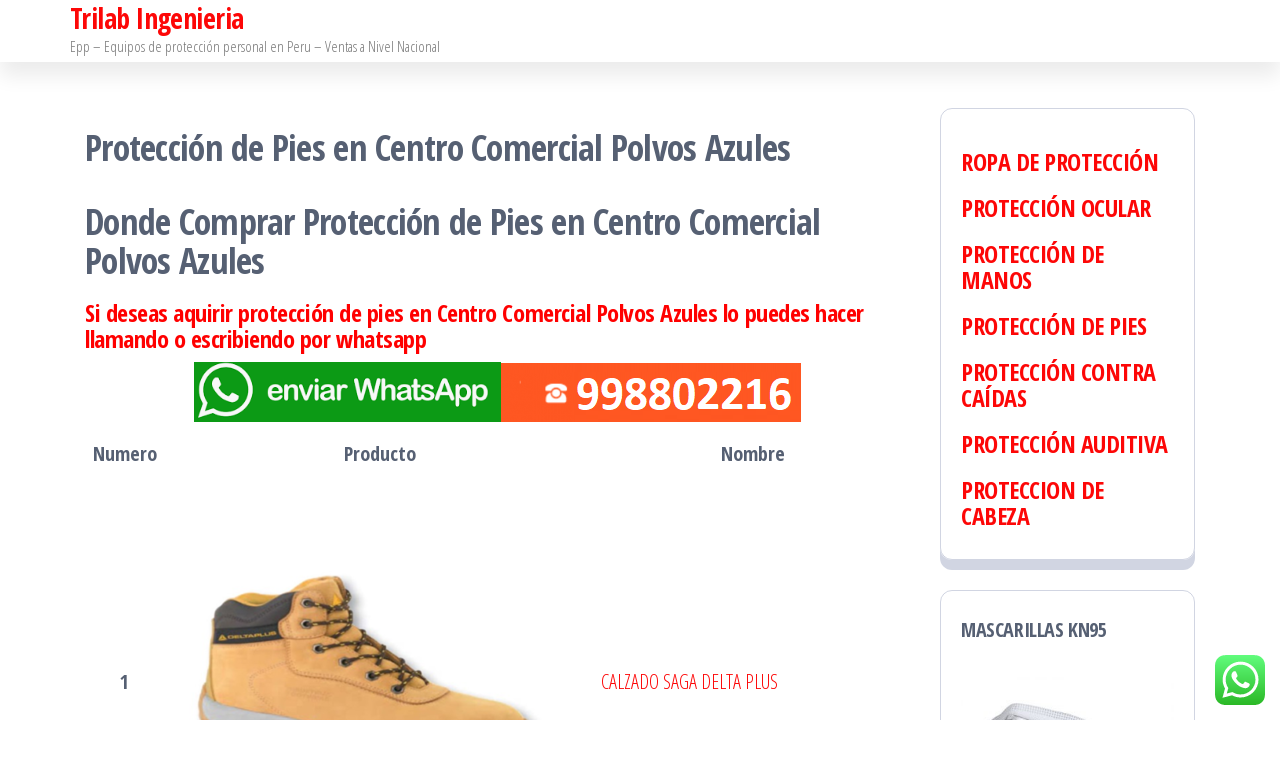

--- FILE ---
content_type: text/html; charset=UTF-8
request_url: https://trilabingenieria.com/separador-acrilico/proteccion-de-pies-en-centro-comercial-polvos-azules/
body_size: 13390
content:
<!DOCTYPE html>
<html lang="es">
    <head>
        <meta charset="UTF-8">
        <meta name="viewport" content="width=device-width, initial-scale=1">
        <link rel="profile" href="https://gmpg.org/xfn/11">
        <meta name='robots' content='index, follow, max-image-preview:large, max-snippet:-1, max-video-preview:-1' />

	<!-- This site is optimized with the Yoast SEO plugin v22.8 - https://yoast.com/wordpress/plugins/seo/ -->
	<title>Protección de Pies en Centro Comercial Polvos Azules - Trilab Ingenieria</title>
	<link rel="canonical" href="https://trilabingenieria.com/separador-acrilico/proteccion-de-pies-en-centro-comercial-polvos-azules/" />
	<meta property="og:locale" content="es_ES" />
	<meta property="og:type" content="article" />
	<meta property="og:title" content="Protección de Pies en Centro Comercial Polvos Azules - Trilab Ingenieria" />
	<meta property="og:description" content="Donde Comprar Protección de Pies en Centro Comercial Polvos Azules Si deseas aquirir protección de pies en Centro Comercial Polvos Azules lo puedes hacer llamando o escribiendo por whatsapp Protección de Pies en Centro Comercial Polvos Azules Proteccion de pies en Centro Comercial Polvos Azules es algo muy necesario en casi todas las industrias que son [&hellip;]" />
	<meta property="og:url" content="https://trilabingenieria.com/separador-acrilico/proteccion-de-pies-en-centro-comercial-polvos-azules/" />
	<meta property="og:site_name" content="Trilab Ingenieria" />
	<meta property="og:image" content="https://1.bp.blogspot.com/-97CM0U8S97Q/YDbwJhwJppI/AAAAAAABJu0/a3-zgBL5FboMjPuSU4tqdVNscZRjQzH7wCLcBGAsYHQ/s0/zapatos-de-trabajo.png-en-Centro-Comercial-Polvos-Azules-" />
	<meta name="twitter:card" content="summary_large_image" />
	<meta name="twitter:label1" content="Est. reading time" />
	<meta name="twitter:data1" content="4 minutos" />
	<script type="application/ld+json" class="yoast-schema-graph">{"@context":"https://schema.org","@graph":[{"@type":"WebPage","@id":"https://trilabingenieria.com/separador-acrilico/proteccion-de-pies-en-centro-comercial-polvos-azules/","url":"https://trilabingenieria.com/separador-acrilico/proteccion-de-pies-en-centro-comercial-polvos-azules/","name":"Protección de Pies en Centro Comercial Polvos Azules - Trilab Ingenieria","isPartOf":{"@id":"https://trilabingenieria.com/#website"},"primaryImageOfPage":{"@id":"https://trilabingenieria.com/separador-acrilico/proteccion-de-pies-en-centro-comercial-polvos-azules/#primaryimage"},"image":{"@id":"https://trilabingenieria.com/separador-acrilico/proteccion-de-pies-en-centro-comercial-polvos-azules/#primaryimage"},"thumbnailUrl":"https://1.bp.blogspot.com/-97CM0U8S97Q/YDbwJhwJppI/AAAAAAABJu0/a3-zgBL5FboMjPuSU4tqdVNscZRjQzH7wCLcBGAsYHQ/s0/zapatos-de-trabajo.png-en-Centro-Comercial-Polvos-Azules-","datePublished":"2021-02-25T01:24:17+00:00","dateModified":"2021-02-25T01:24:17+00:00","breadcrumb":{"@id":"https://trilabingenieria.com/separador-acrilico/proteccion-de-pies-en-centro-comercial-polvos-azules/#breadcrumb"},"inLanguage":"es","potentialAction":[{"@type":"ReadAction","target":["https://trilabingenieria.com/separador-acrilico/proteccion-de-pies-en-centro-comercial-polvos-azules/"]}]},{"@type":"ImageObject","inLanguage":"es","@id":"https://trilabingenieria.com/separador-acrilico/proteccion-de-pies-en-centro-comercial-polvos-azules/#primaryimage","url":"https://1.bp.blogspot.com/-97CM0U8S97Q/YDbwJhwJppI/AAAAAAABJu0/a3-zgBL5FboMjPuSU4tqdVNscZRjQzH7wCLcBGAsYHQ/s0/zapatos-de-trabajo.png-en-Centro-Comercial-Polvos-Azules-","contentUrl":"https://1.bp.blogspot.com/-97CM0U8S97Q/YDbwJhwJppI/AAAAAAABJu0/a3-zgBL5FboMjPuSU4tqdVNscZRjQzH7wCLcBGAsYHQ/s0/zapatos-de-trabajo.png-en-Centro-Comercial-Polvos-Azules-"},{"@type":"BreadcrumbList","@id":"https://trilabingenieria.com/separador-acrilico/proteccion-de-pies-en-centro-comercial-polvos-azules/#breadcrumb","itemListElement":[{"@type":"ListItem","position":1,"name":"Portada","item":"https://trilabingenieria.com/"},{"@type":"ListItem","position":2,"name":"Separador Acrilico","item":"https://trilabingenieria.com/separador-acrilico/"},{"@type":"ListItem","position":3,"name":"Protección de Pies en Centro Comercial Polvos Azules"}]},{"@type":"WebSite","@id":"https://trilabingenieria.com/#website","url":"https://trilabingenieria.com/","name":"Trilab Ingenieria","description":"Epp - Equipos de protección personal en Peru - Ventas a Nivel Nacional","potentialAction":[{"@type":"SearchAction","target":{"@type":"EntryPoint","urlTemplate":"https://trilabingenieria.com/?s={search_term_string}"},"query-input":"required name=search_term_string"}],"inLanguage":"es"}]}</script>
	<!-- / Yoast SEO plugin. -->


<link rel='dns-prefetch' href='//fonts.googleapis.com' />
<link href='https://fonts.gstatic.com' crossorigin rel='preconnect' />
<link rel="alternate" type="application/rss+xml" title="Trilab Ingenieria &raquo; Feed" href="https://trilabingenieria.com/feed/" />
<link rel="alternate" type="application/rss+xml" title="Trilab Ingenieria &raquo; Feed de los comentarios" href="https://trilabingenieria.com/comments/feed/" />
<script type="text/javascript">
/* <![CDATA[ */
window._wpemojiSettings = {"baseUrl":"https:\/\/s.w.org\/images\/core\/emoji\/14.0.0\/72x72\/","ext":".png","svgUrl":"https:\/\/s.w.org\/images\/core\/emoji\/14.0.0\/svg\/","svgExt":".svg","source":{"concatemoji":"https:\/\/trilabingenieria.com\/wp-includes\/js\/wp-emoji-release.min.js?ver=6.4.7"}};
/*! This file is auto-generated */
!function(i,n){var o,s,e;function c(e){try{var t={supportTests:e,timestamp:(new Date).valueOf()};sessionStorage.setItem(o,JSON.stringify(t))}catch(e){}}function p(e,t,n){e.clearRect(0,0,e.canvas.width,e.canvas.height),e.fillText(t,0,0);var t=new Uint32Array(e.getImageData(0,0,e.canvas.width,e.canvas.height).data),r=(e.clearRect(0,0,e.canvas.width,e.canvas.height),e.fillText(n,0,0),new Uint32Array(e.getImageData(0,0,e.canvas.width,e.canvas.height).data));return t.every(function(e,t){return e===r[t]})}function u(e,t,n){switch(t){case"flag":return n(e,"\ud83c\udff3\ufe0f\u200d\u26a7\ufe0f","\ud83c\udff3\ufe0f\u200b\u26a7\ufe0f")?!1:!n(e,"\ud83c\uddfa\ud83c\uddf3","\ud83c\uddfa\u200b\ud83c\uddf3")&&!n(e,"\ud83c\udff4\udb40\udc67\udb40\udc62\udb40\udc65\udb40\udc6e\udb40\udc67\udb40\udc7f","\ud83c\udff4\u200b\udb40\udc67\u200b\udb40\udc62\u200b\udb40\udc65\u200b\udb40\udc6e\u200b\udb40\udc67\u200b\udb40\udc7f");case"emoji":return!n(e,"\ud83e\udef1\ud83c\udffb\u200d\ud83e\udef2\ud83c\udfff","\ud83e\udef1\ud83c\udffb\u200b\ud83e\udef2\ud83c\udfff")}return!1}function f(e,t,n){var r="undefined"!=typeof WorkerGlobalScope&&self instanceof WorkerGlobalScope?new OffscreenCanvas(300,150):i.createElement("canvas"),a=r.getContext("2d",{willReadFrequently:!0}),o=(a.textBaseline="top",a.font="600 32px Arial",{});return e.forEach(function(e){o[e]=t(a,e,n)}),o}function t(e){var t=i.createElement("script");t.src=e,t.defer=!0,i.head.appendChild(t)}"undefined"!=typeof Promise&&(o="wpEmojiSettingsSupports",s=["flag","emoji"],n.supports={everything:!0,everythingExceptFlag:!0},e=new Promise(function(e){i.addEventListener("DOMContentLoaded",e,{once:!0})}),new Promise(function(t){var n=function(){try{var e=JSON.parse(sessionStorage.getItem(o));if("object"==typeof e&&"number"==typeof e.timestamp&&(new Date).valueOf()<e.timestamp+604800&&"object"==typeof e.supportTests)return e.supportTests}catch(e){}return null}();if(!n){if("undefined"!=typeof Worker&&"undefined"!=typeof OffscreenCanvas&&"undefined"!=typeof URL&&URL.createObjectURL&&"undefined"!=typeof Blob)try{var e="postMessage("+f.toString()+"("+[JSON.stringify(s),u.toString(),p.toString()].join(",")+"));",r=new Blob([e],{type:"text/javascript"}),a=new Worker(URL.createObjectURL(r),{name:"wpTestEmojiSupports"});return void(a.onmessage=function(e){c(n=e.data),a.terminate(),t(n)})}catch(e){}c(n=f(s,u,p))}t(n)}).then(function(e){for(var t in e)n.supports[t]=e[t],n.supports.everything=n.supports.everything&&n.supports[t],"flag"!==t&&(n.supports.everythingExceptFlag=n.supports.everythingExceptFlag&&n.supports[t]);n.supports.everythingExceptFlag=n.supports.everythingExceptFlag&&!n.supports.flag,n.DOMReady=!1,n.readyCallback=function(){n.DOMReady=!0}}).then(function(){return e}).then(function(){var e;n.supports.everything||(n.readyCallback(),(e=n.source||{}).concatemoji?t(e.concatemoji):e.wpemoji&&e.twemoji&&(t(e.twemoji),t(e.wpemoji)))}))}((window,document),window._wpemojiSettings);
/* ]]> */
</script>
<link rel='stylesheet' id='ht_ctc_main_css-css' href='https://trilabingenieria.com/wp-content/plugins/click-to-chat-for-whatsapp/new/inc/assets/css/main.css?ver=4.19' type='text/css' media='all' />
<link rel='stylesheet' id='hfe-widgets-style-css' href='https://trilabingenieria.com/wp-content/plugins/header-footer-elementor/inc/widgets-css/frontend.css?ver=2.2.0' type='text/css' media='all' />
<style id='wp-emoji-styles-inline-css' type='text/css'>

	img.wp-smiley, img.emoji {
		display: inline !important;
		border: none !important;
		box-shadow: none !important;
		height: 1em !important;
		width: 1em !important;
		margin: 0 0.07em !important;
		vertical-align: -0.1em !important;
		background: none !important;
		padding: 0 !important;
	}
</style>
<link rel='stylesheet' id='wp-block-library-css' href='https://trilabingenieria.com/wp-includes/css/dist/block-library/style.min.css?ver=6.4.7' type='text/css' media='all' />
<style id='classic-theme-styles-inline-css' type='text/css'>
/*! This file is auto-generated */
.wp-block-button__link{color:#fff;background-color:#32373c;border-radius:9999px;box-shadow:none;text-decoration:none;padding:calc(.667em + 2px) calc(1.333em + 2px);font-size:1.125em}.wp-block-file__button{background:#32373c;color:#fff;text-decoration:none}
</style>
<style id='global-styles-inline-css' type='text/css'>
body{--wp--preset--color--black: #000000;--wp--preset--color--cyan-bluish-gray: #abb8c3;--wp--preset--color--white: #ffffff;--wp--preset--color--pale-pink: #f78da7;--wp--preset--color--vivid-red: #cf2e2e;--wp--preset--color--luminous-vivid-orange: #ff6900;--wp--preset--color--luminous-vivid-amber: #fcb900;--wp--preset--color--light-green-cyan: #7bdcb5;--wp--preset--color--vivid-green-cyan: #00d084;--wp--preset--color--pale-cyan-blue: #8ed1fc;--wp--preset--color--vivid-cyan-blue: #0693e3;--wp--preset--color--vivid-purple: #9b51e0;--wp--preset--gradient--vivid-cyan-blue-to-vivid-purple: linear-gradient(135deg,rgba(6,147,227,1) 0%,rgb(155,81,224) 100%);--wp--preset--gradient--light-green-cyan-to-vivid-green-cyan: linear-gradient(135deg,rgb(122,220,180) 0%,rgb(0,208,130) 100%);--wp--preset--gradient--luminous-vivid-amber-to-luminous-vivid-orange: linear-gradient(135deg,rgba(252,185,0,1) 0%,rgba(255,105,0,1) 100%);--wp--preset--gradient--luminous-vivid-orange-to-vivid-red: linear-gradient(135deg,rgba(255,105,0,1) 0%,rgb(207,46,46) 100%);--wp--preset--gradient--very-light-gray-to-cyan-bluish-gray: linear-gradient(135deg,rgb(238,238,238) 0%,rgb(169,184,195) 100%);--wp--preset--gradient--cool-to-warm-spectrum: linear-gradient(135deg,rgb(74,234,220) 0%,rgb(151,120,209) 20%,rgb(207,42,186) 40%,rgb(238,44,130) 60%,rgb(251,105,98) 80%,rgb(254,248,76) 100%);--wp--preset--gradient--blush-light-purple: linear-gradient(135deg,rgb(255,206,236) 0%,rgb(152,150,240) 100%);--wp--preset--gradient--blush-bordeaux: linear-gradient(135deg,rgb(254,205,165) 0%,rgb(254,45,45) 50%,rgb(107,0,62) 100%);--wp--preset--gradient--luminous-dusk: linear-gradient(135deg,rgb(255,203,112) 0%,rgb(199,81,192) 50%,rgb(65,88,208) 100%);--wp--preset--gradient--pale-ocean: linear-gradient(135deg,rgb(255,245,203) 0%,rgb(182,227,212) 50%,rgb(51,167,181) 100%);--wp--preset--gradient--electric-grass: linear-gradient(135deg,rgb(202,248,128) 0%,rgb(113,206,126) 100%);--wp--preset--gradient--midnight: linear-gradient(135deg,rgb(2,3,129) 0%,rgb(40,116,252) 100%);--wp--preset--font-size--small: 13px;--wp--preset--font-size--medium: 20px;--wp--preset--font-size--large: 36px;--wp--preset--font-size--x-large: 42px;--wp--preset--spacing--20: 0.44rem;--wp--preset--spacing--30: 0.67rem;--wp--preset--spacing--40: 1rem;--wp--preset--spacing--50: 1.5rem;--wp--preset--spacing--60: 2.25rem;--wp--preset--spacing--70: 3.38rem;--wp--preset--spacing--80: 5.06rem;--wp--preset--shadow--natural: 6px 6px 9px rgba(0, 0, 0, 0.2);--wp--preset--shadow--deep: 12px 12px 50px rgba(0, 0, 0, 0.4);--wp--preset--shadow--sharp: 6px 6px 0px rgba(0, 0, 0, 0.2);--wp--preset--shadow--outlined: 6px 6px 0px -3px rgba(255, 255, 255, 1), 6px 6px rgba(0, 0, 0, 1);--wp--preset--shadow--crisp: 6px 6px 0px rgba(0, 0, 0, 1);}:where(.is-layout-flex){gap: 0.5em;}:where(.is-layout-grid){gap: 0.5em;}body .is-layout-flow > .alignleft{float: left;margin-inline-start: 0;margin-inline-end: 2em;}body .is-layout-flow > .alignright{float: right;margin-inline-start: 2em;margin-inline-end: 0;}body .is-layout-flow > .aligncenter{margin-left: auto !important;margin-right: auto !important;}body .is-layout-constrained > .alignleft{float: left;margin-inline-start: 0;margin-inline-end: 2em;}body .is-layout-constrained > .alignright{float: right;margin-inline-start: 2em;margin-inline-end: 0;}body .is-layout-constrained > .aligncenter{margin-left: auto !important;margin-right: auto !important;}body .is-layout-constrained > :where(:not(.alignleft):not(.alignright):not(.alignfull)){max-width: var(--wp--style--global--content-size);margin-left: auto !important;margin-right: auto !important;}body .is-layout-constrained > .alignwide{max-width: var(--wp--style--global--wide-size);}body .is-layout-flex{display: flex;}body .is-layout-flex{flex-wrap: wrap;align-items: center;}body .is-layout-flex > *{margin: 0;}body .is-layout-grid{display: grid;}body .is-layout-grid > *{margin: 0;}:where(.wp-block-columns.is-layout-flex){gap: 2em;}:where(.wp-block-columns.is-layout-grid){gap: 2em;}:where(.wp-block-post-template.is-layout-flex){gap: 1.25em;}:where(.wp-block-post-template.is-layout-grid){gap: 1.25em;}.has-black-color{color: var(--wp--preset--color--black) !important;}.has-cyan-bluish-gray-color{color: var(--wp--preset--color--cyan-bluish-gray) !important;}.has-white-color{color: var(--wp--preset--color--white) !important;}.has-pale-pink-color{color: var(--wp--preset--color--pale-pink) !important;}.has-vivid-red-color{color: var(--wp--preset--color--vivid-red) !important;}.has-luminous-vivid-orange-color{color: var(--wp--preset--color--luminous-vivid-orange) !important;}.has-luminous-vivid-amber-color{color: var(--wp--preset--color--luminous-vivid-amber) !important;}.has-light-green-cyan-color{color: var(--wp--preset--color--light-green-cyan) !important;}.has-vivid-green-cyan-color{color: var(--wp--preset--color--vivid-green-cyan) !important;}.has-pale-cyan-blue-color{color: var(--wp--preset--color--pale-cyan-blue) !important;}.has-vivid-cyan-blue-color{color: var(--wp--preset--color--vivid-cyan-blue) !important;}.has-vivid-purple-color{color: var(--wp--preset--color--vivid-purple) !important;}.has-black-background-color{background-color: var(--wp--preset--color--black) !important;}.has-cyan-bluish-gray-background-color{background-color: var(--wp--preset--color--cyan-bluish-gray) !important;}.has-white-background-color{background-color: var(--wp--preset--color--white) !important;}.has-pale-pink-background-color{background-color: var(--wp--preset--color--pale-pink) !important;}.has-vivid-red-background-color{background-color: var(--wp--preset--color--vivid-red) !important;}.has-luminous-vivid-orange-background-color{background-color: var(--wp--preset--color--luminous-vivid-orange) !important;}.has-luminous-vivid-amber-background-color{background-color: var(--wp--preset--color--luminous-vivid-amber) !important;}.has-light-green-cyan-background-color{background-color: var(--wp--preset--color--light-green-cyan) !important;}.has-vivid-green-cyan-background-color{background-color: var(--wp--preset--color--vivid-green-cyan) !important;}.has-pale-cyan-blue-background-color{background-color: var(--wp--preset--color--pale-cyan-blue) !important;}.has-vivid-cyan-blue-background-color{background-color: var(--wp--preset--color--vivid-cyan-blue) !important;}.has-vivid-purple-background-color{background-color: var(--wp--preset--color--vivid-purple) !important;}.has-black-border-color{border-color: var(--wp--preset--color--black) !important;}.has-cyan-bluish-gray-border-color{border-color: var(--wp--preset--color--cyan-bluish-gray) !important;}.has-white-border-color{border-color: var(--wp--preset--color--white) !important;}.has-pale-pink-border-color{border-color: var(--wp--preset--color--pale-pink) !important;}.has-vivid-red-border-color{border-color: var(--wp--preset--color--vivid-red) !important;}.has-luminous-vivid-orange-border-color{border-color: var(--wp--preset--color--luminous-vivid-orange) !important;}.has-luminous-vivid-amber-border-color{border-color: var(--wp--preset--color--luminous-vivid-amber) !important;}.has-light-green-cyan-border-color{border-color: var(--wp--preset--color--light-green-cyan) !important;}.has-vivid-green-cyan-border-color{border-color: var(--wp--preset--color--vivid-green-cyan) !important;}.has-pale-cyan-blue-border-color{border-color: var(--wp--preset--color--pale-cyan-blue) !important;}.has-vivid-cyan-blue-border-color{border-color: var(--wp--preset--color--vivid-cyan-blue) !important;}.has-vivid-purple-border-color{border-color: var(--wp--preset--color--vivid-purple) !important;}.has-vivid-cyan-blue-to-vivid-purple-gradient-background{background: var(--wp--preset--gradient--vivid-cyan-blue-to-vivid-purple) !important;}.has-light-green-cyan-to-vivid-green-cyan-gradient-background{background: var(--wp--preset--gradient--light-green-cyan-to-vivid-green-cyan) !important;}.has-luminous-vivid-amber-to-luminous-vivid-orange-gradient-background{background: var(--wp--preset--gradient--luminous-vivid-amber-to-luminous-vivid-orange) !important;}.has-luminous-vivid-orange-to-vivid-red-gradient-background{background: var(--wp--preset--gradient--luminous-vivid-orange-to-vivid-red) !important;}.has-very-light-gray-to-cyan-bluish-gray-gradient-background{background: var(--wp--preset--gradient--very-light-gray-to-cyan-bluish-gray) !important;}.has-cool-to-warm-spectrum-gradient-background{background: var(--wp--preset--gradient--cool-to-warm-spectrum) !important;}.has-blush-light-purple-gradient-background{background: var(--wp--preset--gradient--blush-light-purple) !important;}.has-blush-bordeaux-gradient-background{background: var(--wp--preset--gradient--blush-bordeaux) !important;}.has-luminous-dusk-gradient-background{background: var(--wp--preset--gradient--luminous-dusk) !important;}.has-pale-ocean-gradient-background{background: var(--wp--preset--gradient--pale-ocean) !important;}.has-electric-grass-gradient-background{background: var(--wp--preset--gradient--electric-grass) !important;}.has-midnight-gradient-background{background: var(--wp--preset--gradient--midnight) !important;}.has-small-font-size{font-size: var(--wp--preset--font-size--small) !important;}.has-medium-font-size{font-size: var(--wp--preset--font-size--medium) !important;}.has-large-font-size{font-size: var(--wp--preset--font-size--large) !important;}.has-x-large-font-size{font-size: var(--wp--preset--font-size--x-large) !important;}
.wp-block-navigation a:where(:not(.wp-element-button)){color: inherit;}
:where(.wp-block-post-template.is-layout-flex){gap: 1.25em;}:where(.wp-block-post-template.is-layout-grid){gap: 1.25em;}
:where(.wp-block-columns.is-layout-flex){gap: 2em;}:where(.wp-block-columns.is-layout-grid){gap: 2em;}
.wp-block-pullquote{font-size: 1.5em;line-height: 1.6;}
</style>
<link rel='stylesheet' id='automatic-upload-images-css' href='https://trilabingenieria.com/wp-content/plugins/automatic-upload-images/public/css/automatic-upload-images-public.css?ver=1.0.0' type='text/css' media='all' />
<link rel='stylesheet' id='hfe-style-css' href='https://trilabingenieria.com/wp-content/plugins/header-footer-elementor/assets/css/header-footer-elementor.css?ver=2.2.0' type='text/css' media='all' />
<link rel='stylesheet' id='elementor-icons-css' href='https://trilabingenieria.com/wp-content/plugins/elementor/assets/lib/eicons/css/elementor-icons.min.css?ver=5.29.0' type='text/css' media='all' />
<link rel='stylesheet' id='elementor-frontend-css' href='https://trilabingenieria.com/wp-content/plugins/elementor/assets/css/frontend.min.css?ver=3.19.4' type='text/css' media='all' />
<link rel='stylesheet' id='swiper-css' href='https://trilabingenieria.com/wp-content/plugins/elementor/assets/lib/swiper/css/swiper.min.css?ver=5.3.6' type='text/css' media='all' />
<link rel='stylesheet' id='elementor-post-7-css' href='https://trilabingenieria.com/wp-content/uploads/elementor/css/post-7.css?ver=1709582679' type='text/css' media='all' />
<link rel='stylesheet' id='elementor-global-css' href='https://trilabingenieria.com/wp-content/uploads/elementor/css/global.css?ver=1709582679' type='text/css' media='all' />
<link rel='stylesheet' id='bootstrap-css' href='https://trilabingenieria.com/wp-content/themes/popularis/assets/css/bootstrap.css?ver=3.3.7' type='text/css' media='all' />
<link rel='stylesheet' id='popularis-stylesheet-css' href='https://trilabingenieria.com/wp-content/themes/popularis/style.css?ver=6.4.7' type='text/css' media='all' />
<link rel='stylesheet' id='popularis-press-css' href='https://trilabingenieria.com/wp-content/themes/popularis-press/style.css?ver=1.0.2' type='text/css' media='all' />
<link rel='stylesheet' id='mmenu-light-css' href='https://trilabingenieria.com/wp-content/themes/popularis/assets/css/mmenu-light.css?ver=1.1' type='text/css' media='all' />
<link rel='stylesheet' id='font-awesome-css' href='https://trilabingenieria.com/wp-content/plugins/elementor/assets/lib/font-awesome/css/font-awesome.min.css?ver=4.7.0' type='text/css' media='all' />
<link rel='stylesheet' id='popularis-fonts-css' href='https://fonts.googleapis.com/css?family=Open+Sans+Condensed%3A300%2C500%2C700&#038;subset=cyrillic%2Ccyrillic-ext%2Cgreek%2Cgreek-ext%2Clatin-ext%2Cvietnamese' type='text/css' media='all' />
<link rel='stylesheet' id='hfe-elementor-icons-css' href='https://trilabingenieria.com/wp-content/plugins/elementor/assets/lib/eicons/css/elementor-icons.min.css?ver=5.34.0' type='text/css' media='all' />
<link rel='stylesheet' id='hfe-icons-list-css' href='https://trilabingenieria.com/wp-content/plugins/elementor/assets/css/widget-icon-list.min.css?ver=3.24.3' type='text/css' media='all' />
<link rel='stylesheet' id='hfe-social-icons-css' href='https://trilabingenieria.com/wp-content/plugins/elementor/assets/css/widget-social-icons.min.css?ver=3.24.0' type='text/css' media='all' />
<link rel='stylesheet' id='hfe-social-share-icons-brands-css' href='https://trilabingenieria.com/wp-content/plugins/elementor/assets/lib/font-awesome/css/brands.css?ver=5.15.3' type='text/css' media='all' />
<link rel='stylesheet' id='hfe-social-share-icons-fontawesome-css' href='https://trilabingenieria.com/wp-content/plugins/elementor/assets/lib/font-awesome/css/fontawesome.css?ver=5.15.3' type='text/css' media='all' />
<link rel='stylesheet' id='hfe-nav-menu-icons-css' href='https://trilabingenieria.com/wp-content/plugins/elementor/assets/lib/font-awesome/css/solid.css?ver=5.15.3' type='text/css' media='all' />
<link rel='stylesheet' id='google-fonts-1-css' href='https://fonts.googleapis.com/css?family=Roboto%3A100%2C100italic%2C200%2C200italic%2C300%2C300italic%2C400%2C400italic%2C500%2C500italic%2C600%2C600italic%2C700%2C700italic%2C800%2C800italic%2C900%2C900italic%7CRoboto+Slab%3A100%2C100italic%2C200%2C200italic%2C300%2C300italic%2C400%2C400italic%2C500%2C500italic%2C600%2C600italic%2C700%2C700italic%2C800%2C800italic%2C900%2C900italic&#038;display=auto&#038;ver=6.4.7' type='text/css' media='all' />
<link rel="preconnect" href="https://fonts.gstatic.com/" crossorigin><script type="text/javascript" src="https://trilabingenieria.com/wp-includes/js/jquery/jquery.min.js?ver=3.7.1" id="jquery-core-js"></script>
<script type="text/javascript" src="https://trilabingenieria.com/wp-includes/js/jquery/jquery-migrate.min.js?ver=3.4.1" id="jquery-migrate-js"></script>
<script type="text/javascript" id="jquery-js-after">
/* <![CDATA[ */
!function($){"use strict";$(document).ready(function(){$(this).scrollTop()>100&&$(".hfe-scroll-to-top-wrap").removeClass("hfe-scroll-to-top-hide"),$(window).scroll(function(){$(this).scrollTop()<100?$(".hfe-scroll-to-top-wrap").fadeOut(300):$(".hfe-scroll-to-top-wrap").fadeIn(300)}),$(".hfe-scroll-to-top-wrap").on("click",function(){$("html, body").animate({scrollTop:0},300);return!1})})}(jQuery);
/* ]]> */
</script>
<script type="text/javascript" src="https://trilabingenieria.com/wp-content/plugins/automatic-upload-images/public/js/automatic-upload-images-public.js?ver=1.0.0" id="automatic-upload-images-js"></script>
<link rel="https://api.w.org/" href="https://trilabingenieria.com/wp-json/" /><link rel="alternate" type="application/json" href="https://trilabingenieria.com/wp-json/wp/v2/pages/24285" /><link rel="EditURI" type="application/rsd+xml" title="RSD" href="https://trilabingenieria.com/xmlrpc.php?rsd" />
<meta name="generator" content="WordPress 6.4.7" />
<link rel='shortlink' href='https://trilabingenieria.com/?p=24285' />
<link rel="alternate" type="application/json+oembed" href="https://trilabingenieria.com/wp-json/oembed/1.0/embed?url=https%3A%2F%2Ftrilabingenieria.com%2Fseparador-acrilico%2Fproteccion-de-pies-en-centro-comercial-polvos-azules%2F" />
<link rel="alternate" type="text/xml+oembed" href="https://trilabingenieria.com/wp-json/oembed/1.0/embed?url=https%3A%2F%2Ftrilabingenieria.com%2Fseparador-acrilico%2Fproteccion-de-pies-en-centro-comercial-polvos-azules%2F&#038;format=xml" />
<meta name="generator" content="Elementor 3.19.4; features: e_optimized_assets_loading, additional_custom_breakpoints, block_editor_assets_optimize, e_image_loading_optimization; settings: css_print_method-external, google_font-enabled, font_display-auto">
<link rel="icon" href="https://trilabingenieria.com/wp-content/uploads/2020/05/cropped-favicon-32x32.png" sizes="32x32" />
<link rel="icon" href="https://trilabingenieria.com/wp-content/uploads/2020/05/cropped-favicon-192x192.png" sizes="192x192" />
<link rel="apple-touch-icon" href="https://trilabingenieria.com/wp-content/uploads/2020/05/cropped-favicon-180x180.png" />
<meta name="msapplication-TileImage" content="https://trilabingenieria.com/wp-content/uploads/2020/05/cropped-favicon-270x270.png" />
<style id="wphtmlblock-css">.wphtmlblock-container.content-right {
                float: right;
                width: 60%;
            }figure.image-left {
                float: left;
                width: 35%;
            }.wphtmlblock-container.content-left {
                float: left;
                width: 60%;
            }figure.image-right {
                float: right;
                width: 35%;
            }</style>    </head>
    <body data-rsssl=1 id="blog" class="page-template-default page page-id-24285 page-child parent-pageid-15702 ehf-template-popularis ehf-stylesheet-popularis-press elementor-default elementor-kit-7">
        <a class="skip-link screen-reader-text" href="#site-content">Skip to the content</a>        <div class="page-wrap">
                         
<div class="main-menu">
    <nav id="site-navigation" class="navbar navbar-default">     
        <div class="container">   
            <div class="navbar-header">
                
                <div class="site-heading navbar-brand" >
                    <div class="site-branding-logo">
                                            </div>
                    <div class="site-branding-text">
                                                    <p class="site-title"><a href="https://trilabingenieria.com/" rel="home">Trilab Ingenieria</a></p>
                        
                                                    <p class="site-description">
                                Epp &#8211; Equipos de protección personal en Peru &#8211; Ventas a Nivel Nacional                            </p>
                                            </div><!-- .site-branding-text -->
                </div>
				            </div>
                    </div>
            </nav> 
</div>
<div id="site-content" class="container main-container" role="main">
	<div class="page-area">
			 

<div class="row">
    <div class="news-thumb col-md-12">
            </div>
    <article class="col-md-9">
                                  
                <div class="post-24285 page type-page status-publish hentry">
                    <header class="single-head">                              
                        <h1 class="single-title">Protección de Pies en Centro Comercial Polvos Azules</h1>                        <time class="posted-on published" datetime="2021-02-25"></time>                                                        
                    </header>
                    <div class="main-content-page">                            
                        <div class="single-entry-summary">                              
                                                        <h1>Donde Comprar Protección de Pies en Centro Comercial Polvos Azules</h1>
<h3><span style="color: #ff0000;">Si deseas aquirir protección de pies</span> <span style="color: #ff0000;">en Centro Comercial Polvos Azules lo puedes hacer llamando o escribiendo por whatsapp</span></h3>
<div class="wphtmlblock " id="wphtmlblock-19918"><div class="wphtmlblock-container "><p><center><a href="https://api.whatsapp.com/send?phone=+51998802216&amp;text=Informacion%20de%20los%20productos%20de%20trilabingenieria"> <img decoding="async" src="https://trilabingenieria.com/wp-content/uploads/2020/06/trilab-whatsapp.png" /></a><a href="tel:+51998802216"><img decoding="async" src="https://trilabingenieria.com/wp-content/uploads/2020/05/998802216.png" /></a></center></p>
<table class="egt">
<tbody>
<tr>
<th scope="row">Numero</th>
<th>Producto</th>
<th>Nombre</th>
</tr>
<tr>
<th>1</th>
<td><img decoding="async" src="https://trilabingenieria.com/wp-content/uploads/2021/02/venta-epp-calzado-saga-delta-plus-lima-400x400.png " /></td>
<td><a href="https://trilabingenieria.com/calzado-saga-delta-plus/">CALZADO SAGA DELTA PLUS</a></td>
</tr>
<tr>
<th>2</th>
<td><img decoding="async" src="https://trilabingenieria.com/wp-content/uploads/2021/02/venta-de-epp-lima-calzado-ct-dark-brown-caterpillar.jpg " /></td>
<td><a href="https://trilabingenieria.com/calzado-ct-dark-brown-%c2%96-caterpillar/">CALZADO CT DARK BROWN  CATERPILLAR</a></td>
</tr>
<tr>
<th>3</th>
<td><img decoding="async" src="https://trilabingenieria.com/wp-content/uploads/2021/02/venta-epp-calzado-dspirit-s1p-delta-plus-lima-400x400.jpg " /></td>
<td><a href="https://trilabingenieria.com/calzado-dspirit-s1p-delta-plus/">CALZADO DSPIRIT S1P DELTA PLUS</a></td>
</tr>
<tr>
<th>4</th>
<td><img decoding="async" src="https://trilabingenieria.com/wp-content/uploads/2021/02/venta-epp-calzado-gargas2-delta-plus-lima-400x400.png " /></td>
<td><a href="https://trilabingenieria.com/calzado-gargas2-iso-14-kv-delta-plus/">CALZADO GARGAS2 ISO 14 KV DELTA PLUS</a></td>
</tr>
<tr>
<th>5</th>
<td><img decoding="async" src="https://trilabingenieria.com/wp-content/uploads/2021/02/venta-epp-calzado-rimini-delta-plus-lima-400x400.jpg " /></td>
<td><a href="https://trilabingenieria.com/calzado-rimini-delta-plus/">CALZADO RIMINI DELTA PLUS</a></td>
</tr>
<tr>
<th>6</th>
<td><img decoding="async" src="https://trilabingenieria.com/wp-content/uploads/2021/02/venta-epp-calzado-bufalo-p101p-lima-400x400.jpg " /></td>
<td><a href="https://trilabingenieria.com/calzado-bufalo-p101p/">CALZADO BUFALO P101P</a></td>
</tr>
<tr>
<th>7</th>
<td><img decoding="async" src="https://trilabingenieria.com/wp-content/uploads/2021/02/venta-calzado-zapato-seguridad-cat-lima-peru4-400x400.jpg " /></td>
<td><a href="https://trilabingenieria.com/botin-spiro-caterpillar/">BOTÍN SPIRO CATERPILLAR</a></td>
</tr>
<tr>
<th>8</th>
<td><img decoding="async" src="https://trilabingenieria.com/wp-content/uploads/2021/02/venta-epp-botin-calzado-holton-carterpillar-lima-400x400.jpg " /></td>
<td><a href="https://trilabingenieria.com/botin-holton-caterpillar/">BOTÍN HOLTON CATERPILLAR</a></td>
</tr>
<tr>
<th>9</th>
<td><img decoding="async" src="https://trilabingenieria.com/wp-content/uploads/2021/02/venta-epp-calzado-jumper2-delta-plus-lima-400x400.jpg " /></td>
<td><a href="https://trilabingenieria.com/calzado-jumper2-s3-delta-plus/">CALZADO JUMPER2 S3 DELTA PLUS</a></td>
</tr>
<tr>
<th>10</th>
<td><img decoding="async" src="https://trilabingenieria.com/wp-content/uploads/2021/02/venta-calzado-zapato-seguridad-cat-lima-peru3-400x400.jpg " /></td>
<td><a href="https://trilabingenieria.com/botin-fuselage-caterpillar/">BOTÍN FUSELAGE CATERPILLAR</a></td>
</tr>
<tr>
<th>11</th>
<td><img decoding="async" src="https://trilabingenieria.com/wp-content/uploads/2021/02/venta-epp-calzado-gargas2-sip-delta-plus-lima-400x400.jpg " /></td>
<td><a href="https://trilabingenieria.com/calzado-gargas2-sip-delta-plus/">CALZADO GARGAS2 SIP DELTA PLUS</a></td>
</tr>
</tbody>
</table>
<p><center><a href="https://api.whatsapp.com/send?phone=+51998802216&amp;text=Informacion%20de%20los%20productos%20de%20trilabingenieria"> <img decoding="async" src="https://trilabingenieria.com/wp-content/uploads/2020/06/trilab-whatsapp.png" /></a><a href="tel:+51998802216"><img decoding="async" src="https://trilabingenieria.com/wp-content/uploads/2020/05/998802216.png" /></a></center></p>
</div></div>
<h1>Protección de Pies en Centro Comercial Polvos Azules</h1>
<p><a href="https://trilabingenieria.com/proteccion-de-pies/">Proteccion de pies</a> en Centro Comercial Polvos Azules es algo muy necesario en casi todas las industrias que son intensivas en mano de obra, mas no todos y cada uno de los zapatos de seguridad son iguales<br />
El calzado de seguridad que necesitan los trabajadores de una empresa depende de los riesgos presentes en el lugar de trabajo.<br />
Depende del empleador suministrar productos convenientes y cubrir los costos relacionados.<br />
El calzado de seguridad, protección y trabajo está libre en los más diversos modelos.<br />
En el momento de escoger calzado, es necesario tener en consideración que deben asegurar un nivel adecuado de protección y estar cómodos, valorando si y exactamente en qué medida pueden molestar o limitar a la persona que trabaja de alguna manera.</p>
<h2>Información práctica protección de pies y piernas en Centro Comercial Polvos Azules</h2>
<p>La elección del calzado de protección adecuado se basa principalmente en los peligros previsibles y el sitio de empleo. Un criterio de selección esencial es, por poner un ejemplo, la estructura del suelo o bien del suelo. Para superficies resbaladizas, se precisan zapatos con suelas antideslizantes, al tiempo que en pisos irregulares o bien terrenos al aire libre, se requieren zapatos que ofrezcan suficiente sujeción para los pies.</p>
<p>Para motivar a los empleados a emplear estos zapatos, es esencial implicarlos en la elección de los productos. El calzado no solo debe proteger contra peligros potenciales: el ajuste, la ergonomía y la comodidad son igualmente importantes. No todo el calzado es conveniente para todos los pies.</p>
<h2>Peligros: ¿contra que protege el Zapatos de seguridad en Centro Comercial Polvos Azules?<br />
La protección para los pies en Centro Comercial Polvos Azules puede incluir:</h2>
<ul>
<li>Riesgos mecánicos (caída o rodar de objetos, objetos afilados o bien afilados en el suelo, clavos, virutas de metal, fragmentos o bien riesgos asociados con trabajos particulares, por poner un ejemplo, en la silvicultura)</li>
<li>Los peligros térmicos (frío, calor, chispas, metal fundido, cordones de soldadura, vapor, etc.)</li>
<li>Riesgos químicos (ácidos, soluciones alcalinas, disolventes, comburentes, detergentes, refrigerantes, etc.)</li>
<li>Peligros eléctricos (contacto con equipos de trabajo energizados o descargas eléctricas debido a carga electrostática, etcétera)</li>
<li>Otros riesgos (resbalones, tropiezos, luxaciones, etc.)</li>
</ul>
<h2>¿Qué tipos de productos de protección para los pies existen?<br />
Hay tres tipos de calzado con diferentes efectos protectores:</h2>
<h3>Zapatos de seguridad (letra S)</h3>
<p>Tienen una puntera capaz de resistir un impacto de cuando menos doscientos J y una compresión de al menos quince kN (EN ISO 20345).</p>
<h3>Calzado de protección (letra P)</h3>
<p>Tienen una puntera capaz de soportar un impacto de al menos cien J y una compresión de cuando menos 10 kN (EN ISO 20346).</p>
<h3>Zapatos de trabajo (letra O)</h3>
<p>Tienen cuando menos un componente protector (por servirnos de un ejemplo, un introduzco resistente a perforaciones). No se requieren cables de prueba (EN ISO veinte trescientos cuarenta y siete).<br />
(quince kN = fuerza de peso de 1500 kg;<br />
doscientos J = cantidad de energía liberada por la caída de un peso de unos 20 kg desde una altura de 1 m)</p>
<p>El calzado de seguridad, de protección y de trabajo está disponible en los más diversos modelos dependiendo del riesgo específico.</p>
<p>Son vitales para los propósitos de protección:</p>
<ul>
<li>La forma del zapato</li>
<li>El equipo técnico de seguridad</li>
<li>El empleo de materiales convenientes</li>
</ul>
<h3>¿Cuáles son los criterios para elegir los productos de protección para los pies en Centro Comercial Polvos Azules convenientes?</h3>
<p>En la elección del calzado se debe tener en cuenta que deben ser cómodos, valorando si y exactamente en qué medida pueden molestar o bien limitar a la persona que trabaja.</p>
<h3>Otros criterios esenciales para una protección eficiente del pie:</h3>
<p>Suela antideslizante y resistente al desgaste (material de la suela y perfilado), conveniente para las condiciones del entorno de trabajo<br />
ajuste (relación entre la longitud del pie y el ancho, altura del empeine)<br />
Suela con sistema de amortiguación amoldado al peso de la persona para reducir las tensiones en las articulaciones y el sistema musculoesquelético<br />
Acabado interior de alta calidad en cuero o tela para mayor comodidad y un clima interior agradable (sudoración mínima), posiblemente use calcetines funcionales<br />
Posibilidad de cambiar de calzado; Por razones de higiene, es mejor que los empleados proporcionen dos pares de calzado para que se puedan cambiar todos los días, singularmente tras el trabajo con altas temperaturas o bien tras la exposición a la lluvia y la Humedad.<br />
Mantenimiento fácil<br />
Calificación<br />
Calzado de seguridad contra peligros eléctricos<br />
Preguntas y contestaciones usuales sobre el equipo de protección para los pies y cabeza en Centro Comercial Polvos Azules casi siempre y en todo momento son afines</p>
<div id="attachment_19387" style="width: 836px" class="wp-caption alignnone"><img fetchpriority="high" decoding="async" aria-describedby="caption-attachment-19387" class="wp-image-19387 size-full" src="https://1.bp.blogspot.com/-97CM0U8S97Q/YDbwJhwJppI/AAAAAAABJu0/a3-zgBL5FboMjPuSU4tqdVNscZRjQzH7wCLcBGAsYHQ/s0/zapatos-de-trabajo.png-en-Centro-Comercial-Polvos-Azules-" alt="Zapatos de seguridad en Centro Comercial Polvos Azules" width="826" height="372" /><p id="caption-attachment-19387" class="wp-caption-text">Zapatos de seguridad en Centro Comercial Polvos Azules</p></div>
                                                    </div>                               
                                                                                                             
                            <div id="comments" class="comments-template">
            </div>
                        </div>
                </div>        
                    
            
    </article>       
        <aside id="sidebar" class="col-md-3">
        <div id="text-2" class="widget widget_text">			<div class="textwidget"><h3><a href="https://trilabingenieria.com/ropa-de-proteccion/">ROPA DE PROTECCIÓN</a></h3>
<h3><a href="https://trilabingenieria.com/proteccion-ocular/">PROTECCIÓN OCULAR</a></h3>
<h3><a href="https://trilabingenieria.com/proteccion-de-manos/">PROTECCIÓN DE MANOS</a></h3>
<h3><a href="https://trilabingenieria.com/proteccion-de-pies/">PROTECCIÓN DE PIES</a></h3>
<h3><a href="https://trilabingenieria.com/proteccion-contra-caidas/">PROTECCIÓN CONTRA CAÍDAS</a></h3>
<h3><a href="https://trilabingenieria.com/proteccion-auditiva/">PROTECCIÓN AUDITIVA</a></h3>
<h3><a href="https://trilabingenieria.com/proteccion-de-cabeza/">PROTECCION DE CABEZA</a></h3>
</div>
		</div><div id="media_image-2" class="widget widget_media_image"><div class="widget-title"><h3>Mascarillas kn95</h3></div><a href="https://trilabingenieria.com/mascarillas-kn95/"><img width="300" height="300" src="https://trilabingenieria.com/wp-content/uploads/2020/05/mascarilla-kn95-300x300.jpg" class="image wp-image-44  attachment-medium size-medium" alt="" style="max-width: 100%; height: auto;" decoding="async" srcset="https://trilabingenieria.com/wp-content/uploads/2020/05/mascarilla-kn95-300x300.jpg 300w, https://trilabingenieria.com/wp-content/uploads/2020/05/mascarilla-kn95-150x150.jpg 150w, https://trilabingenieria.com/wp-content/uploads/2020/05/mascarilla-kn95.jpg 500w" sizes="(max-width: 300px) 100vw, 300px" /></a></div><div id="media_image-3" class="widget widget_media_image"><div class="widget-title"><h3>Termómetro Digital Infrarrojo</h3></div><a href="https://trilabingenieria.com/termometro-digital/"><img width="300" height="264" src="https://trilabingenieria.com/wp-content/uploads/2020/05/termometros1-300x264.png" class="image wp-image-32  attachment-medium size-medium" alt="" style="max-width: 100%; height: auto;" decoding="async" srcset="https://trilabingenieria.com/wp-content/uploads/2020/05/termometros1-300x264.png 300w, https://trilabingenieria.com/wp-content/uploads/2020/05/termometros1.png 504w" sizes="(max-width: 300px) 100vw, 300px" /></a></div><div id="media_image-4" class="widget widget_media_image"><div class="widget-title"><h3>Cámara Termográfica</h3></div><a href="https://trilabingenieria.com/"><img width="300" height="191" src="https://trilabingenieria.com/wp-content/uploads/2020/04/termografo-funcion-300x191.png" class="image wp-image-17  attachment-medium size-medium" alt="" style="max-width: 100%; height: auto;" decoding="async" srcset="https://trilabingenieria.com/wp-content/uploads/2020/04/termografo-funcion-300x191.png 300w, https://trilabingenieria.com/wp-content/uploads/2020/04/termografo-funcion.png 662w" sizes="(max-width: 300px) 100vw, 300px" /></a></div>    </aside>
</div>

</div><!-- end main-container -->
</div><!-- end page-area -->

  				
    <div id="content-footer-section" class="container-fluid clearfix">
        <div class="container">
            <div id="search-2" class="widget widget_search col-md-3"><form role="search" method="get" class="search-form" action="https://trilabingenieria.com/">
				<label>
					<span class="screen-reader-text">Buscar:</span>
					<input type="search" class="search-field" placeholder="Buscar &hellip;" value="" name="s" />
				</label>
				<input type="submit" class="search-submit" value="Buscar" />
			</form></div>        </div>	
    </div>		

 

        <footer id="colophon" class="footer-credits container-fluid">
            <div class="container">
                <div class="footer-credits-text text-center">
                    Proudly powered by <a href="https://wordpress.org/">WordPress</a>                    <span class="sep"> | </span>
                    Theme: <a href="https://populariswp.com/">Popularis Press</a>                </div>
            </div>	
        </footer>
         

</div><!-- end page-wrap -->



<!-- Click to Chat - https://holithemes.com/plugins/click-to-chat/  v4.19 -->  
            <div class="ht-ctc ht-ctc-chat ctc-analytics ctc_wp_desktop style-2  " id="ht-ctc-chat"  
                style="display: none;  position: fixed; bottom: 15px; right: 15px;"   >
                                <div class="ht_ctc_style ht_ctc_chat_style">
                <div  style="display: flex; justify-content: center; align-items: center;  " class="ctc-analytics ctc_s_2">
    <p class="ctc-analytics ctc_cta ctc_cta_stick ht-ctc-cta  ht-ctc-cta-hover " style="padding: 0px 16px; line-height: 1.6; font-size: 15px; background-color: #25D366; color: #ffffff; border-radius:10px; margin:0 10px;  display: none; order: 0; ">Información por WhatsApp</p>
    <svg style="pointer-events:none; display:block; height:50px; width:50px;" width="50px" height="50px" viewBox="0 0 1024 1024">
        <defs>
        <path id="htwasqicona-chat" d="M1023.941 765.153c0 5.606-.171 17.766-.508 27.159-.824 22.982-2.646 52.639-5.401 66.151-4.141 20.306-10.392 39.472-18.542 55.425-9.643 18.871-21.943 35.775-36.559 50.364-14.584 14.56-31.472 26.812-50.315 36.416-16.036 8.172-35.322 14.426-55.744 18.549-13.378 2.701-42.812 4.488-65.648 5.3-9.402.336-21.564.505-27.15.505l-504.226-.081c-5.607 0-17.765-.172-27.158-.509-22.983-.824-52.639-2.646-66.152-5.4-20.306-4.142-39.473-10.392-55.425-18.542-18.872-9.644-35.775-21.944-50.364-36.56-14.56-14.584-26.812-31.471-36.415-50.314-8.174-16.037-14.428-35.323-18.551-55.744-2.7-13.378-4.487-42.812-5.3-65.649-.334-9.401-.503-21.563-.503-27.148l.08-504.228c0-5.607.171-17.766.508-27.159.825-22.983 2.646-52.639 5.401-66.151 4.141-20.306 10.391-39.473 18.542-55.426C34.154 93.24 46.455 76.336 61.07 61.747c14.584-14.559 31.472-26.812 50.315-36.416 16.037-8.172 35.324-14.426 55.745-18.549 13.377-2.701 42.812-4.488 65.648-5.3 9.402-.335 21.565-.504 27.149-.504l504.227.081c5.608 0 17.766.171 27.159.508 22.983.825 52.638 2.646 66.152 5.401 20.305 4.141 39.472 10.391 55.425 18.542 18.871 9.643 35.774 21.944 50.363 36.559 14.559 14.584 26.812 31.471 36.415 50.315 8.174 16.037 14.428 35.323 18.551 55.744 2.7 13.378 4.486 42.812 5.3 65.649.335 9.402.504 21.564.504 27.15l-.082 504.226z"/>
        </defs>
        <linearGradient id="htwasqiconb-chat" gradientUnits="userSpaceOnUse" x1="512.001" y1=".978" x2="512.001" y2="1025.023">
            <stop offset="0" stop-color="#61fd7d"/>
            <stop offset="1" stop-color="#2bb826"/>
        </linearGradient>
        <use xlink:href="#htwasqicona-chat" overflow="visible" style="fill: url(#htwasqiconb-chat)" fill="url(#htwasqiconb-chat)"/>
        <g>
            <path style="fill: #FFFFFF;" fill="#FFF" d="M783.302 243.246c-69.329-69.387-161.529-107.619-259.763-107.658-202.402 0-367.133 164.668-367.214 367.072-.026 64.699 16.883 127.854 49.017 183.522l-52.096 190.229 194.665-51.047c53.636 29.244 114.022 44.656 175.482 44.682h.151c202.382 0 367.128-164.688 367.21-367.094.039-98.087-38.121-190.319-107.452-259.706zM523.544 808.047h-.125c-54.767-.021-108.483-14.729-155.344-42.529l-11.146-6.612-115.517 30.293 30.834-112.592-7.259-11.544c-30.552-48.579-46.688-104.729-46.664-162.379.066-168.229 136.985-305.096 305.339-305.096 81.521.031 158.154 31.811 215.779 89.482s89.342 134.332 89.312 215.859c-.066 168.243-136.984 305.118-305.209 305.118zm167.415-228.515c-9.177-4.591-54.286-26.782-62.697-29.843-8.41-3.062-14.526-4.592-20.645 4.592-6.115 9.182-23.699 29.843-29.053 35.964-5.352 6.122-10.704 6.888-19.879 2.296-9.176-4.591-38.74-14.277-73.786-45.526-27.275-24.319-45.691-54.359-51.043-63.543-5.352-9.183-.569-14.146 4.024-18.72 4.127-4.109 9.175-10.713 13.763-16.069 4.587-5.355 6.117-9.183 9.175-15.304 3.059-6.122 1.529-11.479-.765-16.07-2.293-4.591-20.644-49.739-28.29-68.104-7.447-17.886-15.013-15.466-20.645-15.747-5.346-.266-11.469-.322-17.585-.322s-16.057 2.295-24.467 11.478-32.113 31.374-32.113 76.521c0 45.147 32.877 88.764 37.465 94.885 4.588 6.122 64.699 98.771 156.741 138.502 21.892 9.45 38.982 15.094 52.308 19.322 21.98 6.979 41.982 5.995 57.793 3.634 17.628-2.633 54.284-22.189 61.932-43.615 7.646-21.427 7.646-39.791 5.352-43.617-2.294-3.826-8.41-6.122-17.585-10.714z"/>
        </g>
        </svg></div>                </div>
            </div>
                        <span class="ht_ctc_chat_data" 
                data-no_number=""
                data-settings="{&quot;number&quot;:&quot;51998802216&quot;,&quot;pre_filled&quot;:&quot;Informaci\u00f3n de TrilabIngenieria&quot;,&quot;dis_m&quot;:&quot;show&quot;,&quot;dis_d&quot;:&quot;show&quot;,&quot;css&quot;:&quot;display: none; cursor: pointer; z-index: 99999999;&quot;,&quot;pos_d&quot;:&quot;position: fixed; bottom: 15px; right: 15px;&quot;,&quot;pos_m&quot;:&quot;position: fixed; bottom: 15px; right: 15px;&quot;,&quot;schedule&quot;:&quot;no&quot;,&quot;se&quot;:150,&quot;ani&quot;:&quot;no-animations&quot;,&quot;url_target_d&quot;:&quot;_blank&quot;,&quot;ga&quot;:&quot;yes&quot;,&quot;fb&quot;:&quot;yes&quot;,&quot;g_init&quot;:&quot;default&quot;,&quot;g_an_event_name&quot;:&quot;chat: {number}&quot;,&quot;pixel_event_name&quot;:&quot;Click to Chat by HoliThemes&quot;}" 
            ></span>
            <script type="text/javascript" id="ht_ctc_app_js-js-extra">
/* <![CDATA[ */
var ht_ctc_chat_var = {"number":"51998802216","pre_filled":"Informaci\u00f3n de TrilabIngenieria","dis_m":"show","dis_d":"show","css":"display: none; cursor: pointer; z-index: 99999999;","pos_d":"position: fixed; bottom: 15px; right: 15px;","pos_m":"position: fixed; bottom: 15px; right: 15px;","schedule":"no","se":"150","ani":"no-animations","url_target_d":"_blank","ga":"yes","fb":"yes","g_init":"default","g_an_event_name":"chat: {number}","pixel_event_name":"Click to Chat by HoliThemes"};
var ht_ctc_variables = {"g_an_event_name":"chat: {number}","pixel_event_type":"trackCustom","pixel_event_name":"Click to Chat by HoliThemes","g_an_params":["g_an_param_1","g_an_param_2","g_an_param_3"],"g_an_param_1":{"key":"number","value":"{number}"},"g_an_param_2":{"key":"title","value":"{title}"},"g_an_param_3":{"key":"url","value":"{url}"},"pixel_params":["pixel_param_1","pixel_param_2","pixel_param_3","pixel_param_4"],"pixel_param_1":{"key":"Category","value":"Click to Chat for WhatsApp"},"pixel_param_2":{"key":"ID","value":"{number}"},"pixel_param_3":{"key":"Title","value":"{title}"},"pixel_param_4":{"key":"URL","value":"{url}"}};
/* ]]> */
</script>
<script type="text/javascript" src="https://trilabingenieria.com/wp-content/plugins/click-to-chat-for-whatsapp/new/inc/assets/js/app.js?ver=4.19" id="ht_ctc_app_js-js"></script>
<script type="text/javascript" src="https://trilabingenieria.com/wp-content/themes/popularis/assets/js/mmenu-light.js?ver=1.1" id="mmenu-js"></script>
<script type="text/javascript" src="https://trilabingenieria.com/wp-content/themes/popularis/assets/js/bootstrap.min.js?ver=3.3.7" id="bootstrap-js"></script>
<script type="text/javascript" src="https://trilabingenieria.com/wp-content/themes/popularis/assets/js/customscript.js?ver=1.0.13" id="popularis-theme-js-js"></script>

<script defer src="https://static.cloudflareinsights.com/beacon.min.js/vcd15cbe7772f49c399c6a5babf22c1241717689176015" integrity="sha512-ZpsOmlRQV6y907TI0dKBHq9Md29nnaEIPlkf84rnaERnq6zvWvPUqr2ft8M1aS28oN72PdrCzSjY4U6VaAw1EQ==" data-cf-beacon='{"version":"2024.11.0","token":"b3b12fce0e3b4551a60a61266fa89b00","r":1,"server_timing":{"name":{"cfCacheStatus":true,"cfEdge":true,"cfExtPri":true,"cfL4":true,"cfOrigin":true,"cfSpeedBrain":true},"location_startswith":null}}' crossorigin="anonymous"></script>
</body>
</html>
